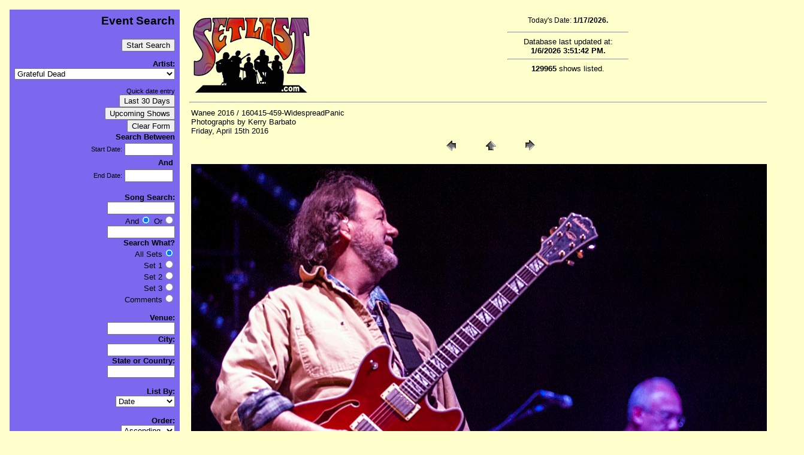

--- FILE ---
content_type: text/html
request_url: http://setlist.com/Wanee2016/160415Friday/pages/160415-459-WidespreadPanic.asp
body_size: 38370
content:


<html>
<script language="Javascript">
<!--
function insertDate(form){
	startDate = "12/18/25";
	form.StartDate.value = startDate;
	endDate = "01/17/26";
	form.EndDate.value = endDate;
	form.Order.value = "DESC";
}

function upcomingDate(form){
	startDate = "01/17/26";
	form.StartDate.value = startDate;
	endDate = "";
	form.EndDate.value = endDate;
	form.Order.value = "ASC";
}

function clearForm(form){
	form.StartDate.value = "";
	form.EndDate.value = "";
	form.Keyword1.value="";
	form.Keyword2.value="";
	form.VenueKeyword.value="";
	form.CityKeyword.value="";
	form.StateKeyword.value="";
	form.AndOr.value=" And ";
	form.SearchWhat.value="AllSets";
	form.OrderBy.value="SDate";
	form.Order.value="ASC";
	
}

//-->
</script>
<head>
<title>Setlist.Com  For all your setlist needs!</title>
<link rel="shortcut icon" href="favicon.ico" >
<!--Copyrighted 1997 - 2008 Setlist.com. -->

<meta name="resource-type" content="document">
<meta http-equiv="pragma" content="no-cache">
<meta name="revisit-after" content="1 days">
<meta name="classification" content="Entertainment - Information">
<meta name="description" content="A completely searchable setlist site for thousands of artists.">
<meta name="keywords" content="Music festivals Phil Lesh Phish Widespread Panic Jazz Jambands Rock and Roll">
<meta name="robots" content="ALL">
<meta name="copyright" content="Setlist.com 1998 - 2010">
<meta name="author" content="Kerry Barbato">
<meta name="language" content="English">
<meta name="doc-type" content="Web Page">
<meta name="doc-class" content="Living Document">
<meta name="doc-rights" content="Copywritten Work">

<style>
<!--
	marquee{ background:#c0c0c0}
	p.small{FONT-size:12}
-->
</style>
<link rel="stylesheet" href="/setlist.css" type="text/css">

</head>

<body bgcolor="#FFFFC0" text="#000000" link="#0000FF" vlink="#8C15EE" aLink="MidnightBlue">

<table border="0" cellpadding="8" cellspacing="8" width="98%">
  <tr align="right">
    <td class="menu" valign="top" bgcolor="#7b68ee" WIDTH="150">
    
<!--##### Start Form  ###############################################################-->
<!--################################################################################-->    

<h3>Event Search</h3><p>
	<form ACTION="/index.asp" METHOD="POST" Name="frmSearch">
	<input TYPE="SUBMIT" VALUE="Start Search" name="cmdStartSearch"><p>
	<input TYPE="Hidden" Name="DoSearch" VALUE="Yes">	

<!--Start Artist Search -->
	<strong>Artist:</strong><br>
		<select name="ArtistID" size="1">
	
						<option value="2054">.38 Special</option>
					
						<option value="218">311</option>
					
						<option value="398">4:20</option>
					
						<option value="384">44-Wreck</option>
					
						<option value="3323">5:40</option>
					
						<option value="306">7th Direction</option>
					
						<option value="578">A Difference</option>
					
						<option value="1392">A Wu Li Conspiracy</option>
					
						<option value="282">Acoustic Syndicate</option>
					
						<option value="675">Adam Gregory Pergament</option>
					
						<option value="256">Alan Hertz and Friends</option>
					
						<option value="299">Almost Acoustic Band</option>
					
						<option value="506">ALO</option>
					
						<option value="426">Alo's Meds</option>
					
						<option value="674">Amazing Mongooses</option>
					
						<option value="619">American Monster Band</option>
					
						<option value="261">Ancient Harmony</option>
					
						<option value="1861">Andrew McConathy & The Drunken Hearts</option>
					
						<option value="3325">Angela Snyder</option>
					
						<option value="516">Ani DiFranco</option>
					
						<option value="145">Arcoda</option>
					
						<option value="558">Arthur Lee Land </option>
					
						<option value="349">Assembly of Dust</option>
					
						<option value="353">Audioslave</option>
					
						<option value="497">Ballads for the Deaf</option>
					
						<option value="2451">Band de Jour</option>
					
						<option value="3228">Barrett's Hidden Agenda</option>
					
						<option value="1255">beau99</option>
					
						<option value="238">Beck</option>
					
						<option value="230">Bela Fleck</option>
					
						<option value="630">Benevento Russo Duo</option>
					
						<option value="403">Benjy Davis Project</option>
					
						<option value="2091">Beta Maxx</option>
					
						<option value="3427">Bianka</option>
					
						<option value="224">Big Ass Truck</option>
					
						<option value="381">Big Daddy Bluegrass Band</option>
					
						<option value="319">Big E</option>
					
						<option value="401">Big Island Shindig</option>
					
						<option value="1608">Big Ivy Project</option>
					
						<option value="772">Big Wheel</option>
					
						<option value="133">Big Wu</option>
					
						<option value="3385">Billy Beale</option>
					
						<option value="119">Black Crowes</option>
					
						<option value="1397">Black Honey</option>
					
						<option value="440">Blink-182</option>
					
						<option value="512">BlissNinnies</option>
					
						<option value="3361">Blue Da Foo</option>
					
						<option value="2166">Blue Lotus</option>
					
						<option value="851">Blue Turtle Seduction</option>
					
						<option value="571">Blues For Breakfast</option>
					
						<option value="42">Blues Traveler</option>
					
						<option value="3231">Blur</option>
					
						<option value="755">Boatyard Resin</option>
					
						<option value="55">Bob Dylan</option>
					
						<option value="132">Bob Marley</option>
					
						<option value="70">Bob Weir</option>
					
						<option value="3251">Boomsoss</option>
					
						<option value="539">Brent Hopper & Brittany Reilly</option>
					
						<option value="1390">Brittany Reilly</option>
					
						<option value="364">Brokedown Sound</option>
					
						<option value="3387">Broken Avenue</option>
					
						<option value="51">Bruce Hornsby</option>
					
						<option value="102">Bruce Springsteen</option>
					
						<option value="303">Buddha's Belly</option>
					
						<option value="425">Bump</option>
					
						<option value="181">Bunny Wailer</option>
					
						<option value="580">Butter</option>
					
						<option value="1859">Byron Space Circus</option>
					
						<option value="1704">Carbon Leaf</option>
					
						<option value="624">Carnival Parade</option>
					
						<option value="1062">Cast of Clowns</option>
					
						<option value="400">Cerulean City</option>
					
						<option value="1395">CG/SP Duo</option>
					
						<option value="399">Chris O'Brien and Cohorts</option>
					
						<option value="3417">Christine Cochran</option>
					
						<option value="351">Circadian</option>
					
						<option value="1858">Clovis Mann</option>
					
						<option value="342">Clumsy Lovers</option>
					
						<option value="634">Colin Green</option>
					
						<option value="496">Collect All Five</option>
					
						<option value="178">Color Wheel</option>
					
						<option value="683">Confusion About Weather</option>
					
						<option value="3327">Constant Battle</option>
					
						<option value="328">Copperhead</option>
					
						<option value="1389">Corkscrew</option>
					
						<option value="301">Cornmeal</option>
					
						<option value="419">Cosmic Charlie</option>
					
						<option value="298">Cosmic Revolution</option>
					
						<option value="356">Counting Crows</option>
					
						<option value="615">Covert Operations</option>
					
						<option value="212">Cowboy Junkies</option>
					
						<option value="3389">Cox Johnson</option>
					
						<option value="567">Craic Wisely</option>
					
						<option value="898">Creating a Newsense</option>
					
						<option value="118">Crosby, Stills, Nash (& Young)</option>
					
						<option value="3329">Cubes</option>
					
						<option value="3331">Dark From Day One</option>
					
						<option value="330">Dark Star Orchestra</option>
					
						<option value="3333">Dave Duly</option>
					
						<option value="140">Dave Matthews</option>
					
						<option value="15">Dave Matthews Band</option>
					
						<option value="610">Dave Stein</option>
					
						<option value="331">David Gans</option>
					
						<option value="438">David Nelson & Friends</option>
					
						<option value="148">David Nelson Band</option>
					
						<option value="437">David Nelson Trio</option>
					
						<option value="461">David Via</option>
					
						<option value="106">Day By The River</option>
					
						<option value="436">Day Old Bread</option>
					
						<option value="191">Daze Hill</option>
					
						<option value="292">Dazy Head Mazy</option>
					
						<option value="3227">Dead & Company</option>
					
						<option value="633">Dead Guise</option>
					
						<option value="2097">Dead Winter Carpenters</option>
					
						<option value="1846">DeadEye</option>
					
						<option value="2093">Deadphish Orchestra</option>
					
						<option value="561">Deep Fried Pickle Project</option>
					
						<option value="113">Deep Purple</option>
					
						<option value="386">Del McCoury Band</option>
					
						<option value="3335">De-Realiz</option>
					
						<option value="171">Derek Trucks Band</option>
					
						<option value="1155">D'espairsRay</option>
					
						<option value="608">Dewey Decibel System</option>
					
						<option value="329">Dinosaurs</option>
					
						<option value="632">Dir en grey</option>
					
						<option value="3439">Dirt Trik</option>
					
						<option value="170">Disco Biscuits</option>
					
						<option value="372">Do It For Danny</option>
					
						<option value="692">Donna Jean & the Tricksters</option>
					
						<option value="1398">Donna Jean Godchaux Band</option>
					
						<option value="439">Don't Push The Clown</option>
					
						<option value="128">Doors</option>
					
						<option value="279">Dose</option>
					
						<option value="3337">Doug and Christine</option>
					
						<option value="3419">Doug Cochran</option>
					
						<option value="679">Downer's Grove</option>
					
						<option value="569">Downhome Groove</option>
					
						<option value="500">Dr. What</option>
					
						<option value="3379">Drew McGoo</option>
					
						<option value="590">Drive-By Truckers</option>
					
						<option value="2167">Dupree�s Diamonds</option>
					
						<option value="269">Dwarf Nebula</option>
					
						<option value="3339">Ed Reichle and Eddy Truman</option>
					
						<option value="3341">Einin</option>
					
						<option value="121">Ekoostik Hookah</option>
					
						<option value="166">Electric Jellyfish</option>
					
						<option value="157">Electric Sammy</option>
					
						<option value="603">Electric Waste Band</option>
					
						<option value="1611">Elf Lettuce</option>
					
						<option value="3375">EnRapture</option>
					
						<option value="2471">Eric Lambert</option>
					
						<option value="245">Estradasphere</option>
					
						<option value="641">Exit 2 Nowhere</option>
					
						<option value="3363">EXO</option>
					
						<option value="3391">Faint Glow</option>
					
						<option value="365">Family Groove Company</option>
					
						<option value="3130">Fare Thee Well (Grateful Dead Reunion)</option>
					
						<option value="3441">Fatal Exit</option>
					
						<option value="538">Figgs</option>
					
						<option value="693">Five Eyed Hand</option>
					
						<option value="123">Frank Zappa</option>
					
						<option value="628">Free Spirits</option>
					
						<option value="2369">Fried Egg Nebula</option>
					
						<option value="1703">From Good Homes</option>
					
						<option value="614">Fryday Band</option>
					
						<option value="281">funkUs</option>
					
						<option value="629">Funky Blue Muskrats</option>
					
						<option value="167">Funky Meters</option>
					
						<option value="3421">Furtherest</option>
					
						<option value="1610">Furthur</option>
					
						<option value="115">Galactic</option>
					
						<option value="231">Garaj Mahal</option>
					
						<option value="57">Garcia & Grisman</option>
					
						<option value="75">Garcia & Saunders</option>
					
						<option value="385">Gas Giant</option>
					
						<option value="339">Genuine Junk Band</option>
					
						<option value="222">Ghost Trane</option>
					
						<option value="1957">Ghosts of Jupiter</option>
					
						<option value="416">Glass</option>
					
						<option value="335">Global Funk Council</option>
					
						<option value="579">Goat Motor</option>
					
						<option value="220">Golden Smog</option>
					
						<option value="100">Gov't Mule</option>
					
						<option value="163">Grampa's Chili</option>
					
						<option value="563">Grapefruit Ed</option>
					
						<option value="320">Grass Is Dead</option>
					
						<option value="337">Grasshoppers</option>
					 
						<option value="1" SELECTED>Grateful Dead</option>
					
						<option value="327">Gravenites Cipollina Band</option>
					
						<option value="316">Green Genes</option>
					
						<option value="631">Green Tea</option>
					
						<option value="620">Greensky Bluegrass</option>
					
						<option value="3238">Greg Hale Band</option>
					
						<option value="1589">Groove Kitchen</option>
					
						<option value="444">Guest</option>
					
						<option value="695">GURO[ism]</option>
					
						<option value="766">Guru Guru</option>
					
						<option value="156">Guster</option>
					
						<option value="2744">Haight Street Revue</option>
					
						<option value="609">Hanson</option>
					
						<option value="446">Harlen Simple</option>
					
						<option value="2479">HeartByrne</option>
					
						<option value="774">Herbie</option>
					
						<option value="3393">Here�s To The Life</option>
					
						<option value="216">Honest Buck</option>
					
						<option value="392">Hot Buttered Rum</option>
					
						<option value="2824">In La Kesh</option>
					
						<option value="1852">Infamous Stringdusters</option>
					
						<option value="355">Jack Johnson</option>
					
						<option value="649">Jackie Greene</option>
					
						<option value="3343">James Letta</option>
					
						<option value="3443">James Smith</option>
					
						<option value="1842">Jarvis Jenkins Band</option>
					
						<option value="637">Jason 'Lefty' Williams</option>
					
						<option value="104">Jazz Mandolin Project</option>
					
						<option value="2944">Jeff Austin</option>
					
						<option value="812">Jeff Bujak</option>
					
						<option value="84">Jefferson Airplane</option>
					
						<option value="314">Jefferson Starship</option>
					
						<option value="141">Jemimah Puddleduck</option>
					
						<option value="3365">Jerm Da Worm</option>
					
						<option value="76">Jerry Garcia</option>
					
						<option value="5">Jerry Garcia Band</option>
					
						<option value="1514">Jerry Rig</option>
					
						<option value="3345">Jett Blakk</option>
					
						<option value="80">Jimi Hendrix</option>
					
						<option value="309">JJ Cale</option>
					
						<option value="556">Joe Bonamassa</option>
					
						<option value="195">John Brown's Body</option>
					
						<option value="332">John Cipollina</option>
					
						<option value="3229">John Kadlecik Band </option>
					
						<option value="164">John Mullins</option>
					
						<option value="3425">JohnnySuperColossal</option>
					
						<option value="1393">Jon Camp Band</option>
					
						<option value="180">Jonas</option>
					
						<option value="359">Jonny Lang</option>
					
						<option value="682">Josh Dion Band</option>
					
						<option value="294">Juggling Suns</option>
					
						<option value="134">Jupiter Coyote</option>
					
						<option value="1958">Karrgo Bossajova</option>
					
						<option value="432">KBC Band</option>
					
						<option value="295">Keller Williams</option>
					
						<option value="635">Kettle Joe's Psychedelic Swamp Revue</option>
					
						<option value="3381">Kia</option>
					
						<option value="3347">Kimberly Kent</option>
					
						<option value="112">Kingfish</option>
					
						<option value="602">Kings of Leon</option>
					
						<option value="143">Kiss</option>
					
						<option value="3075">Kraan</option>
					
						<option value="1813">Kung Fu</option>
					
						<option value="127">KVHW</option>
					
						<option value="278">Kynda</option>
					
						<option value="120">Lake Trout</option>
					
						<option value="380">Larry Keel</option>
					
						<option value="3131">Laughing Water</option>
					
						<option value="3395">Lazy Ol� Bitch</option>
					
						<option value="44">Led Zeppelin</option>
					
						<option value="10">Leftover Salmon</option>
					
						<option value="72">Legion Of Mary</option>
					
						<option value="272">Les Claypool</option>
					
						<option value="550">Lima Charlie</option>
					
						<option value="552">Liquid Dead</option>
					
						<option value="721">Liquid Revival</option>
					
						<option value="186">Little Feat</option>
					
						<option value="564">Live</option>
					
						<option value="503">Living Intentcity</option>
					
						<option value="271">Llama</option>
					
						<option value="678">Local H</option>
					
						<option value="3433">Long In The Tooth</option>
					
						<option value="441">Loose Leaf</option>
					
						<option value="37">Los Lobos</option>
					
						<option value="3349">Mad Milo</option>
					
						<option value="3627">Magnolia Boulevard</option>
					
						<option value="397">Magraw Gap </option>
					
						<option value="459">Majors Junction</option>
					
						<option value="750">malicious:MUSE</option>
					
						<option value="2122">Mark Karan</option>
					
						<option value="3429">Marketa Otis</option>
					
						<option value="492">Mars Retrieval Unit</option>
					
						<option value="108">Martin Fierro Quartet</option>
					
						<option value="490">Matchbox Twenty</option>
					
						<option value="3411">Mati Mat</option>
					
						<option value="793">Matisyahu</option>
					
						<option value="566">Matt Hartle</option>
					
						<option value="1845">Mattson/Barraco & Friends</option>
					
						<option value="3367">Maxamill</option>
					
						<option value="99">Medeski, Martin and Wood</option>
					
						<option value="1399">Meestro</option>
					
						<option value="153">Mermen</option>
					
						<option value="366">Metaphysical Jones</option>
					
						<option value="183">Might As Well</option>
					
						<option value="543">Mikado</option>
					
						<option value="626">Mike Doughty</option>
					
						<option value="1066">Mike Gent</option>
					
						<option value="447">Mike Gordon</option>
					
						<option value="514">MiLkBabY</option>
					
						<option value="502">Miller Creek</option>
					
						<option value="273">Mind Caravan</option>
					
						<option value="190">mindface</option>
					
						<option value="583">Miracle Train</option>
					
						<option value="1616">Missed the Boat</option>
					
						<option value="95">Missing Man Formation</option>
					
						<option value="534">Mission Players</option>
					
						<option value="77">moe.</option>
					
						<option value="431">Mohave</option>
					
						<option value="813">Montana Slim</option>
					
						<option value="3359">MoorePhyre</option>
					
						<option value="135">Moses Guest</option>
					
						<option value="276">Motet</option>
					
						<option value="460">Mr. Nice Guy</option>
					
						<option value="1391">Must Stash Hat</option>
					
						<option value="565">MWC</option>
					
						<option value="107">Name Droppers</option>
					
						<option value="544">Named By Strangers</option>
					
						<option value="3397">Nate Cartwright</option>
					
						<option value="681">Nate LaPointe Band</option>
					
						<option value="1079">Nate Wilson</option>
					
						<option value="58">Neil Young</option>
					
						<option value="357">New Deal</option>
					
						<option value="297">New Found Glory</option>
					
						<option value="708">New Mastersounds</option>
					
						<option value="393">New Monsoon</option>
					
						<option value="627">New Riders of the Purple Sage</option>
					
						<option value="547">Nobody Drives My Car</option>
					
						<option value="424">North Mississippi Allstars</option>
					
						<option value="161">NRBQ</option>
					
						<option value="540">O.A.R.</option>
					
						<option value="394">Oklahoma Boys</option>
					
						<option value="382">Old & In The Way</option>
					
						<option value="511">Old Dead Bug</option>
					
						<option value="2209">Old Shoe</option>
					
						<option value="429">Om Trio</option>
					
						<option value="258">One Fluid Ounce</option>
					
						<option value="617">Open Space Project</option>
					
						<option value="117">Other Ones</option>
					
						<option value="240">Oysterhead</option>
					
						<option value="154">Ozomatli</option>
					
						<option value="340">P.K.E. Meter</option>
					
						<option value="322">Packway Handle Band</option>
					
						<option value="79">Page & Plant</option>
					
						<option value="621">Papa Mali</option>
					
						<option value="542">Papa String Band</option>
					
						<option value="504">Papermill Creek Rounders</option>
					
						<option value="286">Particle</option>
					
						<option value="192">Pat McGee Band</option>
					
						<option value="2090">Paul McCartney</option>
					
						<option value="126">Pearl Jam</option>
					
						<option value="3274">Pearly Baker's Best</option>
					
						<option value="1058">Perfect Zero</option>
					
						<option value="636">Perpetual Groove</option>
					
						<option value="354">Peter Gabriel</option>
					
						<option value="182">Peter Tosh</option>
					
						<option value="114">Phil Lesh and Friends</option>
					
						<option value="9">Phish</option>
					
						<option value="3413">Pilot</option>
					
						<option value="3369">PJ Ice</option>
					
						<option value="555">Plan B</option>
					
						<option value="1612">Planet Waves</option>
					
						<option value="210">Poorhouse</option>
					
						<option value="3399">Post Noise Syndicate</option>
					
						<option value="363">Problem Child</option>
					
						<option value="215">Psychedelic Breakfast</option>
					
						<option value="391">Queens of the Stone Age</option>
					
						<option value="325">Quicksilver Messenger Service</option>
					
						<option value="673">Raconteurs</option>
					
						<option value="20">Radiators</option>
					
						<option value="3353">Radio Club</option>
					
						<option value="3401">Rado</option>
					
						<option value="283">Railroad Earth</option>
					
						<option value="144">Rainbow</option>
					
						<option value="508">RAQ</option>
					
						<option value="116">Ratdog</option>
					
						<option value="149">Ray's Music Exchange</option>
					
						<option value="428">Red Hot Chili Peppers</option>
					
						<option value="402">Reeltime Travelers</option>
					
						<option value="348">Reid Genauer Band</option>
					
						<option value="582">Rezi</option>
					
						<option value="680">Rhythm Devils</option>
					
						<option value="321">Rich Whiteley Band</option>
					
						<option value="96">Robert Hunter</option>
					
						<option value="78">Robert Plant</option>
					
						<option value="284">Robert Randolph</option>
					
						<option value="162">Robert Walters</option>
					
						<option value="101">Rolling Stones</option>
					
						<option value="606">Rose Hill Drive</option>
					
						<option value="1106">Roster McCabe</option>
					
						<option value="742">Roughneck</option>
					
						<option value="2262">Rumpke Mountain Boys</option>
					
						<option value="313">Runga Kutta</option>
					
						<option value="122">Rusted Root</option>
					
						<option value="453">Ryan Adams</option>
					
						<option value="581">Sade</option>
					
						<option value="200">Sage</option>
					
						<option value="3383">Sam Ross</option>
					
						<option value="1394">Sammy Patrick</option>
					
						<option value="3355">Screaming Red Mutiny</option>
					
						<option value="3403">Seafoam Galaxy</option>
					
						<option value="454">Seconds on End</option>
					
						<option value="532">Secret Government</option>
					
						<option value="486">Seeing Blue</option>
					
						<option value="489">SENS</option>
					
						<option value="265">Seth Yacovone Band</option>
					
						<option value="3377">ShadowMovement</option>
					
						<option value="387">Shady Groove</option>
					
						<option value="2370">Shafty</option>
					
						<option value="585">Shawn Nelson and the Ramblers</option>
					
						<option value="229">Shockra</option>
					
						<option value="601">Silo</option>
					
						<option value="250">Simon</option>
					
						<option value="3405">Since Nulius</option>
					
						<option value="1613">Sirens of Soul</option>
					
						<option value="2092">Sisters And Brothers</option>
					
						<option value="551">Smokestack</option>
					
						<option value="3357">Smokey</option>
					
						<option value="1857">Smokin' Bandits</option>
					
						<option value="3431">Smooth P Da Bishop</option>
					
						<option value="449">Somebody's Closet</option>
					
						<option value="574">Somethingfour</option>
					
						<option value="625">Soul Coughing</option>
					
						<option value="677">Soul Risin</option>
					
						<option value="296">Sound of Urchin</option>
					
						<option value="417">Sound Tribe Sector 9</option>
					
						<option value="1495">Stackabones</option>
					
						<option value="1513">Steele Daniels Louis & Hall</option>
					
						<option value="3264">Steep</option>
					
						<option value="109">Steve Kimock</option>
					
						<option value="89">Steve Kimock & Friends</option>
					
						<option value="142">Steve Kimock Band</option>
					
						<option value="776">Steve Urban</option>
					
						<option value="1607">Stockholm Syndrome</option>
					
						<option value="573">StoneFloat</option>
					
						<option value="1642">Strange Arrangement</option>
					
						<option value="221">Strangefolk</option>
					
						<option value="3415">Strangers</option>
					
						<option value="103">String Cheese Incident</option>
					
						<option value="499">Sunflower Conspiracy</option>
					
						<option value="557">Swingset</option>
					
						<option value="246">Tala</option>
					
						<option value="184">Taos Hum</option>
					
						<option value="3407">Tazer Tot</option>
					
						<option value="599">TDJ</option>
					
						<option value="362">Terry and the Pirates</option>
					
						<option value="668">The Breakfast</option>
					
						<option value="1081">The Brew</option>
					
						<option value="536">The Bridge</option>
					
						<option value="155">The Cure</option>
					
						<option value="370">The Dead</option>
					
						<option value="346">The Flavor Conductors</option>
					
						<option value="611">The Gentlemen</option>
					
						<option value="787">The Heavy Pets</option>
					
						<option value="300">The Hydrogen Jukebox</option>
					
						<option value="491">The Mark</option>
					
						<option value="427">The Mars Volta</option>
					
						<option value="388">The Menagerie</option>
					
						<option value="570">The People</option>
					
						<option value="696">The Police</option>
					
						<option value="1400">The Pranksters</option>
					
						<option value="495">The Recipe</option>
					
						<option value="228">The Slip</option>
					
						<option value="3437">The Somebodies</option>
					
						<option value="455">The Station</option>
					
						<option value="333">The Sundogs</option>
					
						<option value="639">The VW Project</option>
					
						<option value="1883">The Werks</option>
					
						<option value="769">The Whipsaws</option>
					
						<option value="47">The Who</option>
					
						<option value="3445">Therapy</option>
					
						<option value="598">They Might Be Giants</option>
					
						<option value="3423">Thought Penny</option>
					
						<option value="3435">Through The Silence</option>
					
						<option value="275">Tin Can Jam</option>
					
						<option value="494">Tipp Hillbillies</option>
					
						<option value="285">Tishamingo</option>
					
						<option value="310">Tortoise</option>
					
						<option value="501">Total Protonic Reversal</option>
					
						<option value="1396">Tour of Hearts</option>
					
						<option value="374">Transient Frank</option>
					
						<option value="232">Trey Anastasio</option>
					
						<option value="638">Tri Point Paradox</option>
					
						<option value="207">Tribe Describe</option>
					
						<option value="317">Trichromes</option>
					
						<option value="577">Turbine</option>
					
						<option value="373">Tympanic</option>
					
						<option value="105">U2</option>
					
						<option value="241">Ubiquitone</option>
					
						<option value="718">U-Melt</option>
					
						<option value="505">Umphrey's McGee</option>
					
						<option value="549">Uncle Earl</option>
					
						<option value="3055">Under the Willow</option>
					
						<option value="618">Underscore</option>
					
						<option value="767">Van Halen</option>
					
						<option value="33">Van Morrison</option>
					
						<option value="3351">Vanderberg</option>
					
						<option value="815">Velvet Water </option>
					
						<option value="434">Vibe-Raiders</option>
					
						<option value="315">Vida Blue</option>
					
						<option value="562">Vision Serpents</option>
					
						<option value="640">Von Skinny</option>
					
						<option value="405">VooDoo Hawks</option>
					
						<option value="130">Warren Haynes</option>
					
						<option value="546">Warren Zevon</option>
					
						<option value="420">Watching Stars</option>
					
						<option value="3206">Way Down Wanderers</option>
					
						<option value="85">Wayside Riders</option>
					
						<option value="159">Wes Hollywood Show</option>
					
						<option value="1862">Wheelers</option>
					
						<option value="672">White Stripes</option>
					
						<option value="136">Widespread Panic</option>
					
						<option value="302">Wild Whiskey Boys</option>
					
						<option value="204">Will Bernard & Motherbug</option>
					
						<option value="146">Will Bernard 4tet</option>
					
						<option value="613">Woodshed</option>
					
						<option value="691">Workingman's Ed</option>
					
						<option value="368">Worst Band Ever</option>
					
						<option value="568">Wu-Li Masters</option>
					
						<option value="442">XUK</option>
					
						<option value="395">Yahoot Magooty</option>
					
						<option value="138">Yes</option>
					
						<option value="187">Yonder Mountain String Band</option>
					
						<option value="3371">Young Cam de Don</option>
					
						<option value="1496">Zach Deputy</option>
					
						<option value="758">Zappa plays Zappa</option>
					
						<option value="323">Zen Tricksters</option>
					
						<option value="7">Zero</option>
					
		
	</select><p>
	<!--##### End Artist Search ######################################################-->


<!--##### Start Date Search ######################################################-->
<small>Quick date entry</small><br>
<input type="button" value="Last 30 Days" onclick="insertDate(this.form);" name="cmdInsertDate"><br>
<input type="button" value="Upcoming Shows" onclick="upcomingDate(this.form);" name="cmdUpcomingDate"><br>
<input type="button" value="Clear Form" onClick="clearForm(this.form);" name="cmdClearForm"><br>

	<strong>Search Between</strong><br>
	<table border="0">
		<tr align="right">
			<td ALIGN="RIGHT"><small>Start Date:</small></td>
			<td><input type="text" name="StartDate" Size="8" MaxLength="10"></td>
		</tr>
		<tr align="right">
			<td colspan="2"><strong>And</strong></td>
		</tr>
		<tr align="right">
			<td ALIGN="RIGHT"><small>End Date:</small></td>
			<td><input type="text" name="EndDate" Size="8" MaxLength="10"></td>
		</tr>
	</table><br>

<!--##### End Date Search ######################################################-->

<strong>Song Search:</strong><br>
	<input TYPE="Text" Name="Keyword1" Size="12" Value><br>
	And<input TYPE="RADIO" Name="AndOr" VALUE=" AND " CHECKED>
	Or<input TYPE="RADIO" Name="AndOr" VALUE=" OR "><br>
	<input TYPE="Text" Name="Keyword2" Size="12" Value>
	
<br><strong>Search What?</strong><br>
	
	<!--	<SELECT name="SearchWhat">
				<OPTION Value="AllSets" Selected>All Sets</OPTION>		
				<OPTION Value="Set1" Selected>Set 1</OPTION>
				<OPTION Value="Set2" Selected>Set 2</OPTION>		
				<OPTION Value="Set3" Selected>Set 3</OPTION>		
				<OPTION Value="Comment" Selected>Comments</OPTION>		
				<OPTION Value="Lineup" Selected>Lineup</OPTION>		
				<OPTION Value="Source" Selected>Source</OPTION>		
				<OPTION Value="SoundCheck" Selected>SoundCheck</OPTION>	
			</SELECT>	-->
		
	All Sets<input type="radio" Name="SearchWhat" Value="AllSets" CHECKED><br>
	Set 1<input type="radio" Name="SearchWhat" Value="Set1"><br>
	Set 2<input type="radio" Name="SearchWhat" Value="Set2"><br>
	Set 3<input type="radio" Name="SearchWhat" Value="Set3"><br>
	Comments<input type="radio" Name="SearchWhat" Value="Comment"><br>
	
	
<br><strong>Venue:</strong><br>
	<input TYPE="Text" Name="VenueKeyword" Size="12" Value>
<br><strong>City:</strong><br>
	<input TYPE="Text" Name="CityKeyword" Size="12" Value>
<br><strong>State or Country:</strong><br>
	<input TYPE="Text" Name="StateKeyword" Size="12" Value><br><br>

<!--##### Start Order By ######################################################-->
	
	<strong>List By:</strong><br>
	<select name="OrderBy" size="1">
	<option VALUE="SDate" SELECTED>Date
	<option VALUE="Venue">Venue
	<option VALUE="City">City
	<option VALUE="State">State
	<option VALUE="LastUpdate">Last Updated
	</select><br><br>
	
<strong>Order:</strong><br>
<select name="Order" size="1">	
	<option VALUE="ASC" SELECTED>Ascending	
	<option VALUE="DESC">Descending	
</select><br><br>
	
	<input TYPE="SUBMIT" VALUE="Start Search" name="cmdStartSearch">
</form>
<!--##### End Order By ######################################################-->

<!--##### End Search Form ######################################################-->

	<a href="/help.asp" onmouseover="window.status='Click here for Search Tips'; return true" onmouseout="window.status=' '; return true">Search Tips</a><br>

	<font Size="-1"><i> Each entry narrows your search results.</i></font>
</td>    
    <td valign="top" ALIGN="LEFT">
    
    <!-- Logo and database information-->
    <table width="100%">
	<tr>
  <td valign="bottom" align="Left" width="250"><a href="http://Setlist.com"><img SRC="/images/SetlistRedSmall.gif" Alt="Setlist.com" Height="133" Width="200" border="0"></a></td>
    <td align="center" valign="top">
    
    <font size="2">
		<p class="small">Today's Date:
			<strong>1/17/2026.</strong><hr width="200">
				Database last updated at:<br>
			<strong>1/6/2026 3:51:42 PM.</strong>
			
			<hr width="200">
						 
			<strong>129965</strong> shows listed.
		</p></font></td>
		</tr>
	</table>
	<hr>
	<table border="0" width="100%">
		<tr>
			<td>
	<!--End Logo and database information-->


<!--160415-459-WidespreadPanic-->

Wanee 2016 / 160415-459-WidespreadPanic
													<BR>Photographs by Kerry Barbato 
													<BR>Friday, April 15th 2016

<TABLE border="0" cellpadding="0" cellspacing="2" width="200" align="Center">
<TR>
	<TD width="80" align="center"><A href="160415-448-Conspirator.asp"><IMG src="../images/previous.gif" height="30" width="30" border="0" alt="Previous"></A></TD>
	<TD width="80" align="center"><A href="/Wanee2016/#C33"><IMG src="../images/home.gif" height="30" width="30" border="0" alt="Home"></A></TD>
	<TD width="80" align="center"><A href="160415-492-WidespreadPanic.asp"><IMG src="../images/next.gif" height="30" width="30" border="0" alt="Next"></A></TD>
</TR>
</TABLE>


<P><CENTER><A href="160415-492-WidespreadPanic.asp"><IMG src="../images/160415-459-WidespreadPanic.jpg" height="803" width="1000" border=0 alt="160415-459-WidespreadPanic"></A></CENTER></P>


<br>
<iframe src="http://www.facebook.com/plugins/like.php?href=http%3A%2F%2Fwww.facebook.com%2F%23%21%2Fpages%2FSetlistcom%2F59548791334%3Fref%3Dts&amp;layout=standard&amp;show_faces=false&amp;width=450&amp;action=like&amp;font=verdana&amp;colorscheme=light&amp;height=35" scrolling="no" frameborder="0" style="border:none; overflow:hidden; width:450px; height:35px;" allowTransparency="true"></iframe>

			</td>
			<td valign=top>
			

							
			
			</td>
		</tr>
	</table>


</td>
	</tr>
</table>
<SCRIPT LANGUAGE=JAVASCRIPT1.2>
<!--
'	window.focus();
//-->
</SCRIPT>
</body>
</html>